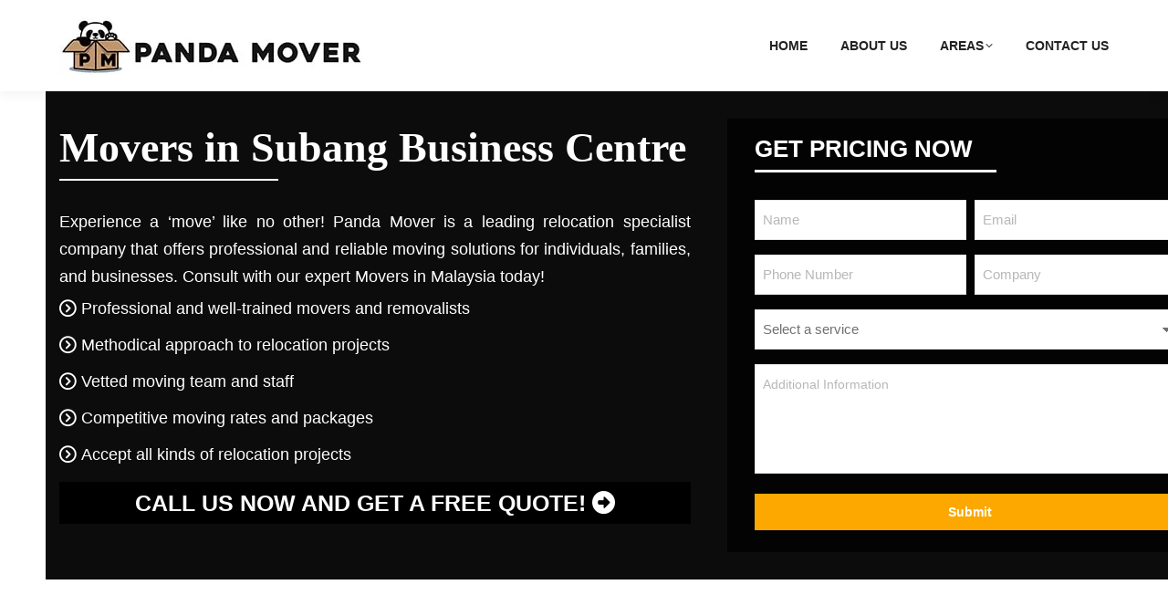

--- FILE ---
content_type: text/html; charset=utf-8
request_url: https://www.google.com/recaptcha/api2/anchor?ar=1&k=6LeAlaQrAAAAANKyrYsG1UG6NnbSZqFEzdK9Jx5D&co=aHR0cHM6Ly93d3cubW92ZXJtYWxheXNpYS5jb206NDQz&hl=en&v=7gg7H51Q-naNfhmCP3_R47ho&size=invisible&anchor-ms=20000&execute-ms=30000&cb=3d29tv2bstpk
body_size: 48117
content:
<!DOCTYPE HTML><html dir="ltr" lang="en"><head><meta http-equiv="Content-Type" content="text/html; charset=UTF-8">
<meta http-equiv="X-UA-Compatible" content="IE=edge">
<title>reCAPTCHA</title>
<style type="text/css">
/* cyrillic-ext */
@font-face {
  font-family: 'Roboto';
  font-style: normal;
  font-weight: 400;
  font-stretch: 100%;
  src: url(//fonts.gstatic.com/s/roboto/v48/KFO7CnqEu92Fr1ME7kSn66aGLdTylUAMa3GUBHMdazTgWw.woff2) format('woff2');
  unicode-range: U+0460-052F, U+1C80-1C8A, U+20B4, U+2DE0-2DFF, U+A640-A69F, U+FE2E-FE2F;
}
/* cyrillic */
@font-face {
  font-family: 'Roboto';
  font-style: normal;
  font-weight: 400;
  font-stretch: 100%;
  src: url(//fonts.gstatic.com/s/roboto/v48/KFO7CnqEu92Fr1ME7kSn66aGLdTylUAMa3iUBHMdazTgWw.woff2) format('woff2');
  unicode-range: U+0301, U+0400-045F, U+0490-0491, U+04B0-04B1, U+2116;
}
/* greek-ext */
@font-face {
  font-family: 'Roboto';
  font-style: normal;
  font-weight: 400;
  font-stretch: 100%;
  src: url(//fonts.gstatic.com/s/roboto/v48/KFO7CnqEu92Fr1ME7kSn66aGLdTylUAMa3CUBHMdazTgWw.woff2) format('woff2');
  unicode-range: U+1F00-1FFF;
}
/* greek */
@font-face {
  font-family: 'Roboto';
  font-style: normal;
  font-weight: 400;
  font-stretch: 100%;
  src: url(//fonts.gstatic.com/s/roboto/v48/KFO7CnqEu92Fr1ME7kSn66aGLdTylUAMa3-UBHMdazTgWw.woff2) format('woff2');
  unicode-range: U+0370-0377, U+037A-037F, U+0384-038A, U+038C, U+038E-03A1, U+03A3-03FF;
}
/* math */
@font-face {
  font-family: 'Roboto';
  font-style: normal;
  font-weight: 400;
  font-stretch: 100%;
  src: url(//fonts.gstatic.com/s/roboto/v48/KFO7CnqEu92Fr1ME7kSn66aGLdTylUAMawCUBHMdazTgWw.woff2) format('woff2');
  unicode-range: U+0302-0303, U+0305, U+0307-0308, U+0310, U+0312, U+0315, U+031A, U+0326-0327, U+032C, U+032F-0330, U+0332-0333, U+0338, U+033A, U+0346, U+034D, U+0391-03A1, U+03A3-03A9, U+03B1-03C9, U+03D1, U+03D5-03D6, U+03F0-03F1, U+03F4-03F5, U+2016-2017, U+2034-2038, U+203C, U+2040, U+2043, U+2047, U+2050, U+2057, U+205F, U+2070-2071, U+2074-208E, U+2090-209C, U+20D0-20DC, U+20E1, U+20E5-20EF, U+2100-2112, U+2114-2115, U+2117-2121, U+2123-214F, U+2190, U+2192, U+2194-21AE, U+21B0-21E5, U+21F1-21F2, U+21F4-2211, U+2213-2214, U+2216-22FF, U+2308-230B, U+2310, U+2319, U+231C-2321, U+2336-237A, U+237C, U+2395, U+239B-23B7, U+23D0, U+23DC-23E1, U+2474-2475, U+25AF, U+25B3, U+25B7, U+25BD, U+25C1, U+25CA, U+25CC, U+25FB, U+266D-266F, U+27C0-27FF, U+2900-2AFF, U+2B0E-2B11, U+2B30-2B4C, U+2BFE, U+3030, U+FF5B, U+FF5D, U+1D400-1D7FF, U+1EE00-1EEFF;
}
/* symbols */
@font-face {
  font-family: 'Roboto';
  font-style: normal;
  font-weight: 400;
  font-stretch: 100%;
  src: url(//fonts.gstatic.com/s/roboto/v48/KFO7CnqEu92Fr1ME7kSn66aGLdTylUAMaxKUBHMdazTgWw.woff2) format('woff2');
  unicode-range: U+0001-000C, U+000E-001F, U+007F-009F, U+20DD-20E0, U+20E2-20E4, U+2150-218F, U+2190, U+2192, U+2194-2199, U+21AF, U+21E6-21F0, U+21F3, U+2218-2219, U+2299, U+22C4-22C6, U+2300-243F, U+2440-244A, U+2460-24FF, U+25A0-27BF, U+2800-28FF, U+2921-2922, U+2981, U+29BF, U+29EB, U+2B00-2BFF, U+4DC0-4DFF, U+FFF9-FFFB, U+10140-1018E, U+10190-1019C, U+101A0, U+101D0-101FD, U+102E0-102FB, U+10E60-10E7E, U+1D2C0-1D2D3, U+1D2E0-1D37F, U+1F000-1F0FF, U+1F100-1F1AD, U+1F1E6-1F1FF, U+1F30D-1F30F, U+1F315, U+1F31C, U+1F31E, U+1F320-1F32C, U+1F336, U+1F378, U+1F37D, U+1F382, U+1F393-1F39F, U+1F3A7-1F3A8, U+1F3AC-1F3AF, U+1F3C2, U+1F3C4-1F3C6, U+1F3CA-1F3CE, U+1F3D4-1F3E0, U+1F3ED, U+1F3F1-1F3F3, U+1F3F5-1F3F7, U+1F408, U+1F415, U+1F41F, U+1F426, U+1F43F, U+1F441-1F442, U+1F444, U+1F446-1F449, U+1F44C-1F44E, U+1F453, U+1F46A, U+1F47D, U+1F4A3, U+1F4B0, U+1F4B3, U+1F4B9, U+1F4BB, U+1F4BF, U+1F4C8-1F4CB, U+1F4D6, U+1F4DA, U+1F4DF, U+1F4E3-1F4E6, U+1F4EA-1F4ED, U+1F4F7, U+1F4F9-1F4FB, U+1F4FD-1F4FE, U+1F503, U+1F507-1F50B, U+1F50D, U+1F512-1F513, U+1F53E-1F54A, U+1F54F-1F5FA, U+1F610, U+1F650-1F67F, U+1F687, U+1F68D, U+1F691, U+1F694, U+1F698, U+1F6AD, U+1F6B2, U+1F6B9-1F6BA, U+1F6BC, U+1F6C6-1F6CF, U+1F6D3-1F6D7, U+1F6E0-1F6EA, U+1F6F0-1F6F3, U+1F6F7-1F6FC, U+1F700-1F7FF, U+1F800-1F80B, U+1F810-1F847, U+1F850-1F859, U+1F860-1F887, U+1F890-1F8AD, U+1F8B0-1F8BB, U+1F8C0-1F8C1, U+1F900-1F90B, U+1F93B, U+1F946, U+1F984, U+1F996, U+1F9E9, U+1FA00-1FA6F, U+1FA70-1FA7C, U+1FA80-1FA89, U+1FA8F-1FAC6, U+1FACE-1FADC, U+1FADF-1FAE9, U+1FAF0-1FAF8, U+1FB00-1FBFF;
}
/* vietnamese */
@font-face {
  font-family: 'Roboto';
  font-style: normal;
  font-weight: 400;
  font-stretch: 100%;
  src: url(//fonts.gstatic.com/s/roboto/v48/KFO7CnqEu92Fr1ME7kSn66aGLdTylUAMa3OUBHMdazTgWw.woff2) format('woff2');
  unicode-range: U+0102-0103, U+0110-0111, U+0128-0129, U+0168-0169, U+01A0-01A1, U+01AF-01B0, U+0300-0301, U+0303-0304, U+0308-0309, U+0323, U+0329, U+1EA0-1EF9, U+20AB;
}
/* latin-ext */
@font-face {
  font-family: 'Roboto';
  font-style: normal;
  font-weight: 400;
  font-stretch: 100%;
  src: url(//fonts.gstatic.com/s/roboto/v48/KFO7CnqEu92Fr1ME7kSn66aGLdTylUAMa3KUBHMdazTgWw.woff2) format('woff2');
  unicode-range: U+0100-02BA, U+02BD-02C5, U+02C7-02CC, U+02CE-02D7, U+02DD-02FF, U+0304, U+0308, U+0329, U+1D00-1DBF, U+1E00-1E9F, U+1EF2-1EFF, U+2020, U+20A0-20AB, U+20AD-20C0, U+2113, U+2C60-2C7F, U+A720-A7FF;
}
/* latin */
@font-face {
  font-family: 'Roboto';
  font-style: normal;
  font-weight: 400;
  font-stretch: 100%;
  src: url(//fonts.gstatic.com/s/roboto/v48/KFO7CnqEu92Fr1ME7kSn66aGLdTylUAMa3yUBHMdazQ.woff2) format('woff2');
  unicode-range: U+0000-00FF, U+0131, U+0152-0153, U+02BB-02BC, U+02C6, U+02DA, U+02DC, U+0304, U+0308, U+0329, U+2000-206F, U+20AC, U+2122, U+2191, U+2193, U+2212, U+2215, U+FEFF, U+FFFD;
}
/* cyrillic-ext */
@font-face {
  font-family: 'Roboto';
  font-style: normal;
  font-weight: 500;
  font-stretch: 100%;
  src: url(//fonts.gstatic.com/s/roboto/v48/KFO7CnqEu92Fr1ME7kSn66aGLdTylUAMa3GUBHMdazTgWw.woff2) format('woff2');
  unicode-range: U+0460-052F, U+1C80-1C8A, U+20B4, U+2DE0-2DFF, U+A640-A69F, U+FE2E-FE2F;
}
/* cyrillic */
@font-face {
  font-family: 'Roboto';
  font-style: normal;
  font-weight: 500;
  font-stretch: 100%;
  src: url(//fonts.gstatic.com/s/roboto/v48/KFO7CnqEu92Fr1ME7kSn66aGLdTylUAMa3iUBHMdazTgWw.woff2) format('woff2');
  unicode-range: U+0301, U+0400-045F, U+0490-0491, U+04B0-04B1, U+2116;
}
/* greek-ext */
@font-face {
  font-family: 'Roboto';
  font-style: normal;
  font-weight: 500;
  font-stretch: 100%;
  src: url(//fonts.gstatic.com/s/roboto/v48/KFO7CnqEu92Fr1ME7kSn66aGLdTylUAMa3CUBHMdazTgWw.woff2) format('woff2');
  unicode-range: U+1F00-1FFF;
}
/* greek */
@font-face {
  font-family: 'Roboto';
  font-style: normal;
  font-weight: 500;
  font-stretch: 100%;
  src: url(//fonts.gstatic.com/s/roboto/v48/KFO7CnqEu92Fr1ME7kSn66aGLdTylUAMa3-UBHMdazTgWw.woff2) format('woff2');
  unicode-range: U+0370-0377, U+037A-037F, U+0384-038A, U+038C, U+038E-03A1, U+03A3-03FF;
}
/* math */
@font-face {
  font-family: 'Roboto';
  font-style: normal;
  font-weight: 500;
  font-stretch: 100%;
  src: url(//fonts.gstatic.com/s/roboto/v48/KFO7CnqEu92Fr1ME7kSn66aGLdTylUAMawCUBHMdazTgWw.woff2) format('woff2');
  unicode-range: U+0302-0303, U+0305, U+0307-0308, U+0310, U+0312, U+0315, U+031A, U+0326-0327, U+032C, U+032F-0330, U+0332-0333, U+0338, U+033A, U+0346, U+034D, U+0391-03A1, U+03A3-03A9, U+03B1-03C9, U+03D1, U+03D5-03D6, U+03F0-03F1, U+03F4-03F5, U+2016-2017, U+2034-2038, U+203C, U+2040, U+2043, U+2047, U+2050, U+2057, U+205F, U+2070-2071, U+2074-208E, U+2090-209C, U+20D0-20DC, U+20E1, U+20E5-20EF, U+2100-2112, U+2114-2115, U+2117-2121, U+2123-214F, U+2190, U+2192, U+2194-21AE, U+21B0-21E5, U+21F1-21F2, U+21F4-2211, U+2213-2214, U+2216-22FF, U+2308-230B, U+2310, U+2319, U+231C-2321, U+2336-237A, U+237C, U+2395, U+239B-23B7, U+23D0, U+23DC-23E1, U+2474-2475, U+25AF, U+25B3, U+25B7, U+25BD, U+25C1, U+25CA, U+25CC, U+25FB, U+266D-266F, U+27C0-27FF, U+2900-2AFF, U+2B0E-2B11, U+2B30-2B4C, U+2BFE, U+3030, U+FF5B, U+FF5D, U+1D400-1D7FF, U+1EE00-1EEFF;
}
/* symbols */
@font-face {
  font-family: 'Roboto';
  font-style: normal;
  font-weight: 500;
  font-stretch: 100%;
  src: url(//fonts.gstatic.com/s/roboto/v48/KFO7CnqEu92Fr1ME7kSn66aGLdTylUAMaxKUBHMdazTgWw.woff2) format('woff2');
  unicode-range: U+0001-000C, U+000E-001F, U+007F-009F, U+20DD-20E0, U+20E2-20E4, U+2150-218F, U+2190, U+2192, U+2194-2199, U+21AF, U+21E6-21F0, U+21F3, U+2218-2219, U+2299, U+22C4-22C6, U+2300-243F, U+2440-244A, U+2460-24FF, U+25A0-27BF, U+2800-28FF, U+2921-2922, U+2981, U+29BF, U+29EB, U+2B00-2BFF, U+4DC0-4DFF, U+FFF9-FFFB, U+10140-1018E, U+10190-1019C, U+101A0, U+101D0-101FD, U+102E0-102FB, U+10E60-10E7E, U+1D2C0-1D2D3, U+1D2E0-1D37F, U+1F000-1F0FF, U+1F100-1F1AD, U+1F1E6-1F1FF, U+1F30D-1F30F, U+1F315, U+1F31C, U+1F31E, U+1F320-1F32C, U+1F336, U+1F378, U+1F37D, U+1F382, U+1F393-1F39F, U+1F3A7-1F3A8, U+1F3AC-1F3AF, U+1F3C2, U+1F3C4-1F3C6, U+1F3CA-1F3CE, U+1F3D4-1F3E0, U+1F3ED, U+1F3F1-1F3F3, U+1F3F5-1F3F7, U+1F408, U+1F415, U+1F41F, U+1F426, U+1F43F, U+1F441-1F442, U+1F444, U+1F446-1F449, U+1F44C-1F44E, U+1F453, U+1F46A, U+1F47D, U+1F4A3, U+1F4B0, U+1F4B3, U+1F4B9, U+1F4BB, U+1F4BF, U+1F4C8-1F4CB, U+1F4D6, U+1F4DA, U+1F4DF, U+1F4E3-1F4E6, U+1F4EA-1F4ED, U+1F4F7, U+1F4F9-1F4FB, U+1F4FD-1F4FE, U+1F503, U+1F507-1F50B, U+1F50D, U+1F512-1F513, U+1F53E-1F54A, U+1F54F-1F5FA, U+1F610, U+1F650-1F67F, U+1F687, U+1F68D, U+1F691, U+1F694, U+1F698, U+1F6AD, U+1F6B2, U+1F6B9-1F6BA, U+1F6BC, U+1F6C6-1F6CF, U+1F6D3-1F6D7, U+1F6E0-1F6EA, U+1F6F0-1F6F3, U+1F6F7-1F6FC, U+1F700-1F7FF, U+1F800-1F80B, U+1F810-1F847, U+1F850-1F859, U+1F860-1F887, U+1F890-1F8AD, U+1F8B0-1F8BB, U+1F8C0-1F8C1, U+1F900-1F90B, U+1F93B, U+1F946, U+1F984, U+1F996, U+1F9E9, U+1FA00-1FA6F, U+1FA70-1FA7C, U+1FA80-1FA89, U+1FA8F-1FAC6, U+1FACE-1FADC, U+1FADF-1FAE9, U+1FAF0-1FAF8, U+1FB00-1FBFF;
}
/* vietnamese */
@font-face {
  font-family: 'Roboto';
  font-style: normal;
  font-weight: 500;
  font-stretch: 100%;
  src: url(//fonts.gstatic.com/s/roboto/v48/KFO7CnqEu92Fr1ME7kSn66aGLdTylUAMa3OUBHMdazTgWw.woff2) format('woff2');
  unicode-range: U+0102-0103, U+0110-0111, U+0128-0129, U+0168-0169, U+01A0-01A1, U+01AF-01B0, U+0300-0301, U+0303-0304, U+0308-0309, U+0323, U+0329, U+1EA0-1EF9, U+20AB;
}
/* latin-ext */
@font-face {
  font-family: 'Roboto';
  font-style: normal;
  font-weight: 500;
  font-stretch: 100%;
  src: url(//fonts.gstatic.com/s/roboto/v48/KFO7CnqEu92Fr1ME7kSn66aGLdTylUAMa3KUBHMdazTgWw.woff2) format('woff2');
  unicode-range: U+0100-02BA, U+02BD-02C5, U+02C7-02CC, U+02CE-02D7, U+02DD-02FF, U+0304, U+0308, U+0329, U+1D00-1DBF, U+1E00-1E9F, U+1EF2-1EFF, U+2020, U+20A0-20AB, U+20AD-20C0, U+2113, U+2C60-2C7F, U+A720-A7FF;
}
/* latin */
@font-face {
  font-family: 'Roboto';
  font-style: normal;
  font-weight: 500;
  font-stretch: 100%;
  src: url(//fonts.gstatic.com/s/roboto/v48/KFO7CnqEu92Fr1ME7kSn66aGLdTylUAMa3yUBHMdazQ.woff2) format('woff2');
  unicode-range: U+0000-00FF, U+0131, U+0152-0153, U+02BB-02BC, U+02C6, U+02DA, U+02DC, U+0304, U+0308, U+0329, U+2000-206F, U+20AC, U+2122, U+2191, U+2193, U+2212, U+2215, U+FEFF, U+FFFD;
}
/* cyrillic-ext */
@font-face {
  font-family: 'Roboto';
  font-style: normal;
  font-weight: 900;
  font-stretch: 100%;
  src: url(//fonts.gstatic.com/s/roboto/v48/KFO7CnqEu92Fr1ME7kSn66aGLdTylUAMa3GUBHMdazTgWw.woff2) format('woff2');
  unicode-range: U+0460-052F, U+1C80-1C8A, U+20B4, U+2DE0-2DFF, U+A640-A69F, U+FE2E-FE2F;
}
/* cyrillic */
@font-face {
  font-family: 'Roboto';
  font-style: normal;
  font-weight: 900;
  font-stretch: 100%;
  src: url(//fonts.gstatic.com/s/roboto/v48/KFO7CnqEu92Fr1ME7kSn66aGLdTylUAMa3iUBHMdazTgWw.woff2) format('woff2');
  unicode-range: U+0301, U+0400-045F, U+0490-0491, U+04B0-04B1, U+2116;
}
/* greek-ext */
@font-face {
  font-family: 'Roboto';
  font-style: normal;
  font-weight: 900;
  font-stretch: 100%;
  src: url(//fonts.gstatic.com/s/roboto/v48/KFO7CnqEu92Fr1ME7kSn66aGLdTylUAMa3CUBHMdazTgWw.woff2) format('woff2');
  unicode-range: U+1F00-1FFF;
}
/* greek */
@font-face {
  font-family: 'Roboto';
  font-style: normal;
  font-weight: 900;
  font-stretch: 100%;
  src: url(//fonts.gstatic.com/s/roboto/v48/KFO7CnqEu92Fr1ME7kSn66aGLdTylUAMa3-UBHMdazTgWw.woff2) format('woff2');
  unicode-range: U+0370-0377, U+037A-037F, U+0384-038A, U+038C, U+038E-03A1, U+03A3-03FF;
}
/* math */
@font-face {
  font-family: 'Roboto';
  font-style: normal;
  font-weight: 900;
  font-stretch: 100%;
  src: url(//fonts.gstatic.com/s/roboto/v48/KFO7CnqEu92Fr1ME7kSn66aGLdTylUAMawCUBHMdazTgWw.woff2) format('woff2');
  unicode-range: U+0302-0303, U+0305, U+0307-0308, U+0310, U+0312, U+0315, U+031A, U+0326-0327, U+032C, U+032F-0330, U+0332-0333, U+0338, U+033A, U+0346, U+034D, U+0391-03A1, U+03A3-03A9, U+03B1-03C9, U+03D1, U+03D5-03D6, U+03F0-03F1, U+03F4-03F5, U+2016-2017, U+2034-2038, U+203C, U+2040, U+2043, U+2047, U+2050, U+2057, U+205F, U+2070-2071, U+2074-208E, U+2090-209C, U+20D0-20DC, U+20E1, U+20E5-20EF, U+2100-2112, U+2114-2115, U+2117-2121, U+2123-214F, U+2190, U+2192, U+2194-21AE, U+21B0-21E5, U+21F1-21F2, U+21F4-2211, U+2213-2214, U+2216-22FF, U+2308-230B, U+2310, U+2319, U+231C-2321, U+2336-237A, U+237C, U+2395, U+239B-23B7, U+23D0, U+23DC-23E1, U+2474-2475, U+25AF, U+25B3, U+25B7, U+25BD, U+25C1, U+25CA, U+25CC, U+25FB, U+266D-266F, U+27C0-27FF, U+2900-2AFF, U+2B0E-2B11, U+2B30-2B4C, U+2BFE, U+3030, U+FF5B, U+FF5D, U+1D400-1D7FF, U+1EE00-1EEFF;
}
/* symbols */
@font-face {
  font-family: 'Roboto';
  font-style: normal;
  font-weight: 900;
  font-stretch: 100%;
  src: url(//fonts.gstatic.com/s/roboto/v48/KFO7CnqEu92Fr1ME7kSn66aGLdTylUAMaxKUBHMdazTgWw.woff2) format('woff2');
  unicode-range: U+0001-000C, U+000E-001F, U+007F-009F, U+20DD-20E0, U+20E2-20E4, U+2150-218F, U+2190, U+2192, U+2194-2199, U+21AF, U+21E6-21F0, U+21F3, U+2218-2219, U+2299, U+22C4-22C6, U+2300-243F, U+2440-244A, U+2460-24FF, U+25A0-27BF, U+2800-28FF, U+2921-2922, U+2981, U+29BF, U+29EB, U+2B00-2BFF, U+4DC0-4DFF, U+FFF9-FFFB, U+10140-1018E, U+10190-1019C, U+101A0, U+101D0-101FD, U+102E0-102FB, U+10E60-10E7E, U+1D2C0-1D2D3, U+1D2E0-1D37F, U+1F000-1F0FF, U+1F100-1F1AD, U+1F1E6-1F1FF, U+1F30D-1F30F, U+1F315, U+1F31C, U+1F31E, U+1F320-1F32C, U+1F336, U+1F378, U+1F37D, U+1F382, U+1F393-1F39F, U+1F3A7-1F3A8, U+1F3AC-1F3AF, U+1F3C2, U+1F3C4-1F3C6, U+1F3CA-1F3CE, U+1F3D4-1F3E0, U+1F3ED, U+1F3F1-1F3F3, U+1F3F5-1F3F7, U+1F408, U+1F415, U+1F41F, U+1F426, U+1F43F, U+1F441-1F442, U+1F444, U+1F446-1F449, U+1F44C-1F44E, U+1F453, U+1F46A, U+1F47D, U+1F4A3, U+1F4B0, U+1F4B3, U+1F4B9, U+1F4BB, U+1F4BF, U+1F4C8-1F4CB, U+1F4D6, U+1F4DA, U+1F4DF, U+1F4E3-1F4E6, U+1F4EA-1F4ED, U+1F4F7, U+1F4F9-1F4FB, U+1F4FD-1F4FE, U+1F503, U+1F507-1F50B, U+1F50D, U+1F512-1F513, U+1F53E-1F54A, U+1F54F-1F5FA, U+1F610, U+1F650-1F67F, U+1F687, U+1F68D, U+1F691, U+1F694, U+1F698, U+1F6AD, U+1F6B2, U+1F6B9-1F6BA, U+1F6BC, U+1F6C6-1F6CF, U+1F6D3-1F6D7, U+1F6E0-1F6EA, U+1F6F0-1F6F3, U+1F6F7-1F6FC, U+1F700-1F7FF, U+1F800-1F80B, U+1F810-1F847, U+1F850-1F859, U+1F860-1F887, U+1F890-1F8AD, U+1F8B0-1F8BB, U+1F8C0-1F8C1, U+1F900-1F90B, U+1F93B, U+1F946, U+1F984, U+1F996, U+1F9E9, U+1FA00-1FA6F, U+1FA70-1FA7C, U+1FA80-1FA89, U+1FA8F-1FAC6, U+1FACE-1FADC, U+1FADF-1FAE9, U+1FAF0-1FAF8, U+1FB00-1FBFF;
}
/* vietnamese */
@font-face {
  font-family: 'Roboto';
  font-style: normal;
  font-weight: 900;
  font-stretch: 100%;
  src: url(//fonts.gstatic.com/s/roboto/v48/KFO7CnqEu92Fr1ME7kSn66aGLdTylUAMa3OUBHMdazTgWw.woff2) format('woff2');
  unicode-range: U+0102-0103, U+0110-0111, U+0128-0129, U+0168-0169, U+01A0-01A1, U+01AF-01B0, U+0300-0301, U+0303-0304, U+0308-0309, U+0323, U+0329, U+1EA0-1EF9, U+20AB;
}
/* latin-ext */
@font-face {
  font-family: 'Roboto';
  font-style: normal;
  font-weight: 900;
  font-stretch: 100%;
  src: url(//fonts.gstatic.com/s/roboto/v48/KFO7CnqEu92Fr1ME7kSn66aGLdTylUAMa3KUBHMdazTgWw.woff2) format('woff2');
  unicode-range: U+0100-02BA, U+02BD-02C5, U+02C7-02CC, U+02CE-02D7, U+02DD-02FF, U+0304, U+0308, U+0329, U+1D00-1DBF, U+1E00-1E9F, U+1EF2-1EFF, U+2020, U+20A0-20AB, U+20AD-20C0, U+2113, U+2C60-2C7F, U+A720-A7FF;
}
/* latin */
@font-face {
  font-family: 'Roboto';
  font-style: normal;
  font-weight: 900;
  font-stretch: 100%;
  src: url(//fonts.gstatic.com/s/roboto/v48/KFO7CnqEu92Fr1ME7kSn66aGLdTylUAMa3yUBHMdazQ.woff2) format('woff2');
  unicode-range: U+0000-00FF, U+0131, U+0152-0153, U+02BB-02BC, U+02C6, U+02DA, U+02DC, U+0304, U+0308, U+0329, U+2000-206F, U+20AC, U+2122, U+2191, U+2193, U+2212, U+2215, U+FEFF, U+FFFD;
}

</style>
<link rel="stylesheet" type="text/css" href="https://www.gstatic.com/recaptcha/releases/7gg7H51Q-naNfhmCP3_R47ho/styles__ltr.css">
<script nonce="4zQeeaeCgS1TE8IHp6bfrg" type="text/javascript">window['__recaptcha_api'] = 'https://www.google.com/recaptcha/api2/';</script>
<script type="text/javascript" src="https://www.gstatic.com/recaptcha/releases/7gg7H51Q-naNfhmCP3_R47ho/recaptcha__en.js" nonce="4zQeeaeCgS1TE8IHp6bfrg">
      
    </script></head>
<body><div id="rc-anchor-alert" class="rc-anchor-alert"></div>
<input type="hidden" id="recaptcha-token" value="[base64]">
<script type="text/javascript" nonce="4zQeeaeCgS1TE8IHp6bfrg">
      recaptcha.anchor.Main.init("[\x22ainput\x22,[\x22bgdata\x22,\x22\x22,\[base64]/[base64]/UltIKytdPWE6KGE8MjA0OD9SW0grK109YT4+NnwxOTI6KChhJjY0NTEyKT09NTUyOTYmJnErMTxoLmxlbmd0aCYmKGguY2hhckNvZGVBdChxKzEpJjY0NTEyKT09NTYzMjA/[base64]/MjU1OlI/[base64]/[base64]/[base64]/[base64]/[base64]/[base64]/[base64]/[base64]/[base64]/[base64]\x22,\[base64]\\u003d\\u003d\x22,\x22w6RPw6PCllonOyQRHk41InHCg8OdwpdfSmbDhsOxLg7Cqm5WwqHDucKqwp7DhcK/[base64]/DuShUMi0Bw5FLwqMKdMKkdUnDsxRGe3PDvMKTwoR+UMKbUsKnwpAmdMOkw71RL2ITwqLDl8KcNHjDssOewovDjcK2TyVlw7h/[base64]/DjMOfwrokd8KjYMKKUw0rwqrDpzPCpcKLQyBGXwsrahjCgxgof1I/[base64]/[base64]/DpMOsfcKnKUpiwqlSwplCNcKre8OXwojDr8Ocw4rDrgwJccKxQFvCtGpyIVU5wrRPaVUib8K/[base64]/CpcOffcOoSMKLwr0WwrJXAsOXwqQ/c8KAwoc2w6/DgxfDhk5vRiDDogcXJMK4wofDjsO+RhbCmm5awqQLw44bwrXCuS4lYVnDlsOLwqItwofDp8K8wod7HHxJwrbDlcOVw4TDmcKqwq4ObsKlw5fDrcKVbMO7M8OwKhhWAMObw4/ClSdewrrDuVBpw4Jfw4DDjz9JS8KlIsKOBcOrb8OVwotaI8KGNDDDsMO3BMKiw5keLHLDl8K4w73DlCbDslQrdHQuR3ArwpnCu0DDsErDq8OzKTbDpQnDrDrCuxPClMKRwokDw54CfUYBwq/[base64]/DtcOYN1/DkBQ+fMKwYmIQw4HDvlTDiMKZw6Rvw4oSC8O2dVPCl8K8wql8d2XDr8KwbjHDssKacMO5wrDCqzMfwqPCi2pjw4AOOcOjF07Cs3PDlz7Ch8K3GcO+wpkNU8OoFMOJLMOJAcK6bGLCpQNnXsKJcsKGfysQwqDDgsOawqsPC8OMWl7DkcOzw5/CgXcfUsOswoRqwoAGw6zChVgyO8KfwpZGBcOKwqUhVWlxw5/DsMKsLsK/[base64]/Dl0dOwrQMwpjDgx7Ck34KwqFCw6rCkA7Ds8ObbF3DhnHCv8OawrTDksK7PUXDssKLw40jwqDDpcKHwofDuBsXFRUnwohKw48EUCjCpAVQw7PCgcKvTAQhHsOEw7vCiCBpw6Y4fsK2w4kOfinDr0/DrcKTb8KycBMRHMKGwogTwqjCowVSMnYwOgBMw7fDr0k7w7MLwqt9P0rDrsOdwqTCqCYQOcKoM8KSw7MwZXFGwrY2GsKbcMOpaWt/YTjDq8KlwoXCtMKfW8OUw43CiTJnwpjCuMKNHMKhwpZxwqvDqjQ7wqXCkcOTUcOQHMK5wq/CvMKbRsO3wqhMwrvDjMK3SWsewqjChjxkw5JmGVJvwo7DsQPCokzDhcOvW17DhcO+TEE0cgMPw7IZAiZLUcKmYg9JN19nGhhHZsOdNsOJUsKaCsKpw6MuR8OOfsOec2bClMO8MQzCgAHDv8ORbsKzD2RNfsKLUBPClsOibMOgw5RXasO8ZmjCuHxzacKDwr7Drn/DsMKOIx4MJC3CpzgMw7EDesOpw43DvCorwrwCwp/Di1/Ct1fCuGDCssKGwo0OY8KUHMKbw45PwofDrTfDmcKUwovDm8O6IMKjcMO8HBsxwofClDXCthHDjn9lw4NBw73CjsOOw6laMMKXWcOlw7jDrsK0WsO2wpHCqmDCgVLCihTCgxFTw5xeQ8KKw5VHUEwmwpnDm1lHfxTDgiLCjsK/dk9bw77CtynDt1Usw6l9wqvCicO6wph5ZMK1AMKVQcOXw4x8wqnCgz8NJcKgPMKcw5vClMKCwoHDosKsXsO+w4/Cn8Onw5zCs8K5w4gswo46ZDQtMcKBw47DmMO9MGV2OQUQw6IJOjfDqMKEO8Oaw4TCn8Oyw6TDssK8E8OmXBfDq8KVRcOrVX3Ct8KhwpRkw4rCgMO9w4/CnAnDkG/CjMOJSy/ClHnDlWlTwrfCkMOTw6U4wr7CmMK2F8Kcwo/DiMKAwotKKcKmw6nDoATChRzDsCHChRLDv8O1d8ODwr7DmsOMw7zDuMKCw4jDr3TDusOMZ8OZLQPCtcONcsKJw4QrXBxyLsKjVcKeU1FbKH3Cn8KAwrfCvsOlwp4lw4EGIw/DlmLDmm/Dt8O9wo7Ch1IZw6Y3VTVpw5DDrTTDgBdhC23CqxtNw5PDvi7ClsKDwobDox7CrcOqw5FEw49ywrZGw7nDlMOKw5LCpmdqEBpYTARPwoHDjsO9wqjDkMKmw7fDjh7CtxUVawNwaMKZJ3jCmA0cw67ClMOdK8OZwpJREcKTwqHCssKZwpMuw47DpMOvw5/DksK8QMKrODfCgsKbwozCgD7DvRzCqcKwwpjCoScOwq06w5oawrjDk8OfVTxoeAfDp8KaPQ/CpsKSw5PCm3o2w7PCiEvDscKIw6vCgETDu2oTRnp1w5XDrR/DuFZoCcKOwrQZBGPDvhZbFcKewpzDrGNHwq3Ci8ONQwHCm0zDqcKoQ8KteifDscKaOG1eG01cUzNHwp3CglHDnzFAwqnCpCjCmh0hWcKdwqTDv1jDnXwuw77DgMOeHlXCucO/I8OwCHkBRTDDjg1mwqMmwp7DvTvDqWwPwrfDqcKgRcKlMcKPw5nDj8Kmw4FaG8OVIMKPGHDCiyDDqEESKD7CoMOpwqF9anpWw7zDrm0YcCbChntGOcOxelRew4HCqx/CtR8Bw4xywr96QCjDrsKxLXspDx9yw73Dix1cw5XDvMK2XGPCj8OQw6rDn2vDrG/[base64]/DqUPCmsKqF8K9I8KRK17DvGPDuQrDlsOgwqzCrsKFw7hPfMOLw4tvJS/DrnPCmEXCgHzCtwpwVVDDkMOqw6XCu8KQwoPCu193RFTCgl05c8KZw7vCosKxwq7DvyXClSUNEmwAMn9HXVTDnGDCkMKcwqTCpMKNJMO5wrzDq8O6QUPDmzHDrCvDm8KLLMOrwqzCucKlw7bDg8OiXxV1w7ldwrXDpwp/wpfDp8KIw6h8w4oXwrjCoMKkJD/CtU/Dl8Ohwq0Qw7IIX8KJw7TCq2/[base64]/UsOYVktqdcKtwp/Dml3CphE0w4lAwoXDqcKOwr8GTsOAw7NewrV8MR9Ow6NfLHA3wrLDsAXDk8O6PMOhMcOHEHMLVyRRwq/[base64]/[base64]/CBIpw7deb0hjwoYUw5YBWsOew5JtecOnwrLCmg1oSsKmwqrCi8OfSMOLcMO7aVbDhcKJwoIXw6lnwohURcOPw7Fuw47CoMKfScKaP1/CjMKRwpzDnMK5b8OsL8Ojw7MkwrYwSngXwpDDtsORwpjCuCzDh8O4w5xFw4fDsk3CrxltfMKRwqrDkCROLW/Cl0M8HcKNDMKPK8K1EVzCpTt8wq/Dv8OENWjCvUwZY8OqYMK7wosAU1vDnhZGwo3DkzV+wpvDqUopcsK/SMO6RiDDqsO+woTDmH/DvF0oWMOCw7PDv8KuFBjCu8ONOsOXw7N9YGLDtygqw4LDhC5Ww4BPw7ZQw7rDqsKpwoTCvA0wwq3DsiUNPsKWIwlmesOxGnt6woIdwrFiLzHDs0bCisOqw78fw7fDi8OYw5lYw7BUw45gw6bCksKJM8K/[base64]/wpjCuGEtwp1tw6vCkyzCphDCpQfDicOwTcKrw6RGwo8yw7NcA8Kqwq/Cpn07b8KZUnvDklfDlMKhLATDkghpc2xVGMKHMB0pwp0KwoXDuylCw6XDpcK9w7vChSkkNcKnwojDscOAwrlFw7k8D2cQPAvCgjzDkiLDi33CjsKaM8Ozwp3Du3HCnWomwo4zWMOralTCqMKfw6LCi8OVLcKfUxl+wqpdwr4Pw4tSwrQBYcKDKQMdExo/[base64]/DhcOOOl8pfAI+wqjDqmrDtlTClCXDq8O7EcKDBcK/wpTCpMOVLgpAwqjCvMOWOghqw57DoMOgwqHDtcOzVcKaTltOw6IFwrAYwozDmsORwokcBm/[base64]/DpsKQBMKBUj17w4fDimcrGMOCw445woZfw4ddaxIwSMKYw7lTYDZiw48XwpTDhW87RcOmZiNXEVrCvnbCuRNawqd/w67DqsOOJsKGHlV9cMOqEsOAwqMPwp1rBxHDoH9/[base64]/[base64]/Ug/[base64]/wpfCi8KoMQcBSCAidl9HGT7Dv8KDw5lSw4tZI8OiOMO1w5bCqsOyOsOewqnCg1koGMOII0TCo30aw5fDiwfCjWcfUMOQw6UIwrXChkV8KTXClMKrw4U5FsKZwr7DkcOETcOqwpRcfT/Cn2PDqz9Qw6HCglwTX8KPXFjDjQNjw5RLd8KxE8KNNcKpem8Dw7QUw5xtwq8Cw6Bvw5PDox0kaVgoPMKpw55HMsK6wrzDpsO6H8Ktw5zDvVhiMMOpKsKVWXzDiwpmwpFPw5rCgH9dbgJMw6vCn09/wpVpLsKcL8OGRnsEdQ85wrLCp3YkwrXDoFLDqFjDu8KDDivCgGIFG8OLw5xgw6AjAMO9M0wHVMOtYsKHw7lxw5QyOVZEdsO1w4bCisOuOMKpOzDCpMKOLsKSwpLDi8O+w5sWw77CnMOIwrgIJikxwr/[base64]/DgWByw79TwqJkw6DCrcKkwofDt8Ovc8KjFsOSw7tdwrrDrMKuwqBQw6PDv39AP8KfNMOKdHTDpsKTOUfCvsOhw6ERw5RKw603KMOqccKcw4lEw5HCk1vCjMKqwonCqsO7Gzo4w5wPesKjUMKRUsKiQsOmVwXCjAYjwp/DucOrwpHDvWNIR8K3U20pesOqw79bwr5fKl7DuSFxw4ZJw6rCusKRw70IIsOCwo/DlsO1NkfCh8Kgw6Y0w7lSw6QwHMKxw79Hw4xqBiHDnQjCucK7w4g8w7gUw6jCrcKDK8KifxnDssO2OMOoG07DicKDSgHCpQgFW0DDoVrDuAoIa8OYSsKgw7zDlMOnY8KOwp9ow6MifXwZw5U/w5nCm8OGfMKfwo9mwqYvOsOHwrvCnsOMwrAEEsKqw4ZXwpfCoWDCt8Oow5/CtcKXw4MIFsOGWsKfwobDnBXCisKawrY8FCUVdm7ClcKeTWYLc8KeH0vCvcO0wrLDmwILwpfDo2nClxnCtBJOasKowovCs3hVworCi2howpvCv33CusOWOWoZwp/[base64]/fRrDucKzw6sfAMO2wogBwrvDr3XCn2J/BXPDlMKrM8OSEHbCsnfCuT40w5/CqURTLsKdwpp5TTLDmMKpw5/[base64]/w63CnMK1XMKedsKiDcOWdsOJJMK+YcOUOilbWcO+eihrCUVrwq9hacO+w5fCucORwrHCn0/[base64]/Cr37ChMOZM1w7UVwCwojCkcOZH8KXwrrCvMKtAcKrXcOEZTrCm8ORPx/Cl8OMOSFFw4UXQgg9wrQfwqwEJcK1wrkww5DCmMO+wqoiHQnCiQsxEy7CpV3Cu8KiwpHDrcKTEMOIwozDh25Xw5JxTcKuw7NQQCLCsMKNZcO5wrwbw50HQjYeZMKkw5fDp8KENcKhf8O/w7rCmiI1w5TCkMKyFsKTCTLCgnUqwofCpMKgwpDDssO9wr05JsKmw6ALE8KWL3IkwrzDsXImbUgAB2bDpGzDgkNPRBLDrcOfw5tgLcKFJi0Uw79uAsK9w7NSw7rDmzQYVsOfwqFVasKnwow5TUBTw6YUw5g6wovDm8K/w4TDinBnwpVbw4nDhjM6TcObwpl6X8K3GU/[base64]/XWPDksObKsO3InYiw6F8w6jDshk3w4zDqsKvwr0iw6Z0VH1rUSliwr9CwrLCh0Asb8KTw7bChiIRJAfDjShdLMKDdsOdUybDmsOewoETLMKTPyxdwrIiw5DDncOkMjnDnVDDtcKNB2BQw7/ClMKjw57CkcO9wqPDq387wqjCniPCpcOFNGtdXw0Uwo/Ci8OAwpnChsKBw48TLF19Shg4wqPDjhbDoFTChcKjwonDtsKyEm7DjEfChsOSwp3DoMKmwqQJNRfCsxIkOj/CgMO7HjjCglfChsOZw6nCvkc2ZDZ0w6vCtXXChzYXMk5bw7fDsRVBcxVNLcKuVcOnPQPDlsKkRsOuw68lO1dswqnDu8OEIMK+DH4JB8OJw6vCkxHDo181wqTChsOVwoTCr8OGw7DCs8KkwpANw5/Cl8KDecKiwofCpgJGwrEpeSjCo8OQw5XDpsKYHMOsSHzDnMOwejXDuGjDpMK8wqQbMcKaw5nDvkvCgsKJSThfMsK6TcOww6nDm8KWwrxGwrTDnDMDwpnDscOSw4JUTsKVDsKrcgnDiMO/L8KqwoQeHGkcbMKHw7R9wrpaJsKSPcKnw7TCvwzCpMK0UMO/a3fCssK6ZMK+FMKZw6Z4wqrCo8ORci0gd8OkaRwNw4s/[base64]/woXCp0UnUsOjNC4vwpp2w4lCwqXCnSYRQMKfw4p2wrXCgsOZw5jCqi06PGrDhsKRwol4w6/Clyk5WcO4G8OZw5pHw5BcYg3DgsOswqbDuzhzw5zCnVsBw6jDjH4QwqvDhQN5wq5mOBzDrVnDmcK1w5DCgcKXwqR2woTCgcKlaQbDmcKrX8OkwpJ3wpZywp/[base64]/DrsO0wpBuRMKqwqvDh8OwEMKtQsKSDMK6G2nCn8K9w4/[base64]/[base64]/DocKlCzQASsK6JgYYACsgWzHDsT0dw5fCvEQuOsKsPcObwp7Ck37CmkoWwotxYcK1ByBSw6FiWXrChcK1w5BFwr91W2rDm1wJQcKJw6JELMO/NAjClMKVwp3Crg7Dq8OBwpV4w6lqQsOJN8KJw4bDk8KUYAHCrMOww6fCscOgDifCpVLDsQplwp40w7PCtcOyOBbDkhHDrMK2L3DDncKOwowGCcOQw5oDw6sHBDYHW8KcAWrCpcK7w4hVw4/DtsKmw7QgOirDpUPClTZ4w5oTwo4WbxwYw5FJJD/DnxUsw7vDg8KQDyBYwpFXw5Irwp7DkRnChyTCu8OBw73DnsO7NA5fc8OowpzDrRPDkQ0wJsOULsOPw5YFBsO5w4XCrMKhwrbCrsKxEwxtXx7DiXnCj8OXwrnCjVUuw47CgsOuH3bCjMK7QMOxJcO/wo7Duw/CtAlNalbCqEk9w47CtnFnZ8KzTcKGS3jDkHHCqGQNasOEOcO5wp7CkmVww5LCvcKnwrp5AC/CmmZMOmHDpjoCw5HDuHDCrUzCigVswoUCwo7CtkBAHkQZV8OyMnFwSMO2wpgVwr4+w5UqwrEEaRLDoxNwLsORcsKQwr/CncOLw4LCqkIyTMO2w7kmT8OhLG0TY3wBwq8fwpJAwpHDlcKSOMOfwoXDuMO8QEJNHlbCosOTwrw0wrNEwpjDgTXCrMOTwopcwpnCkyTCh8OuPzA/LlvDq8OzXAYxw6/DniHDg8OZw5BsIGwnwq8+DsO8SsOow44lwoYiKcO9w5/CpsO7EsKwwqc1OCXDt1BcGcKfXADCgmJhwrTDjHkFw5EZPMKxRkXCoC7DiMOYP0XCnGF7w496bsOlK8OoWwk/RHTDpGfDhcKzEmLCgGDCuGB1esO3w6FYw7XDjMK1dAt2ImcfBMOAw7HDuMOUw4TDtVp5w5pwYWvDisO9D3/CmsOOwqURHcOMwrXCiAcnXsKvRkbDtS/[base64]/[base64]/DicKcDsOxw4YKwp1KVcOTw6jCg8OQw5zDvcKjw7/CrhVDwqjCs19jAzLCtgHCkQAXwoLCpcO1Z8O/wpnDl8KNw7IfRETCpwDCpcKUwoPCjzA/wpI2csOMw7vCksKEw4DCtMKJD8OBIMKQw53CncOIw5LDmDfCt21mwozCvA7CjmIfw5nCu01zwrHDnX9GwrXCh0PDuEjDocKcXcO0PsO5RcK/w6NzwrjDhEvCqMK3w51Uw7IYGSEzwptnF19Tw6wXwoBow41uw5TCu8OsMsOQwpDDscObCcK9LQF/[base64]/wr7DhS9bwpLCisKUUMOBw6d5c8KeI0LCgG7CssOvw5PDuWMefcOPw4QgKlwEZEvCvMOMbH3Du8Kgw5pPw69OL2zDhgVEwrfDicKnwrXCucO8wrlbXHwHNWMYeB/CmsKsWUZlw7/CkBjCon40wpY1wqURwqHDhcOawrwBw7TCn8KBwo7DoTXDiSbDigtOwrFQZ27CucOWw4/Cr8Kdw6bCuMOxb8KTfsOfw4zDo27Cv8K5wqZkwr7CrHhVw5/[base64]/Dv8O6w4/CuE02a8OuwqbDjsKCdmHCo8K1w71lCMOXw4oJMsKHwok1JMKoSBzCvMKCesOEb2bDmGVmwpYsTWDCg8OewoHDlcOvwpfDm8OrJG4xwpvDi8OswoBoQmbDvcK1RW/DvsOnD2jDtcOfw5YoZMOFK8Kgwpc6WV3Do8Kfw4jDsg/[base64]/[base64]/[base64]/Dv8OgFsOhw5bDq0nCicOdwpMRH8O7Lm/DkcOcIEojT8OSw4PDmiDDj8OxBFh7wrLDjFPCmMO3wojDpMOzWijDh8Kqwr/CuCjCjF0bwrvCq8KqwqAMw7c/wprCm8KOwpjDmVjDnMKiwqfDkEN7wqphw6Arw4DCqcObQcKbw4ktLMOKV8OqUxLCp8KZwqQLw7/DkT7ChS8mczrCqzYrwrTDjxUcSSfCgC7Cu8KQe8KawpIYQD7Dl8K1EkM8w5bCjcOfw7bCnsK8UMOAwppANnrDpsOtSCAPw7DCpB3CkMKxw5DDsD/DhmHCh8K2UUxtBcONw6wOOHfDoMKmwrgqG2PDrMKfRMKNDCJrCMK9UDI6GMKNbMKZJXIFacKMw4TDncKDCMKESxEjw57DuDgtw7DCjCjDgcK4w6ErE3/CmsKtTcKvHMOSZsK/Wi5Tw705w47CqQbDrsOZHFzCtcKswqjDusK0KcK9NlNjJMOcw7DCpQ55EhdTwpjDqsOmE8OmGXdfHcOYwqjDncK2w5FuwpbDg8ONKAfDlUd6TQJ9J8KTw5ZNwpHCvlHDpMKUK8KFfsOtGVRUwq58WgZAX2RfwrURw5nDo8KIKcKuwpvDlhDCmMOkd8OWw69/wpIzw44bL3F4bl7DpQZteMO1w6tTcQLDicOufhxNw7N9b8OLEcOrWRwlw6wfAcOfw4vCqMKxdhDCrcOsCXYdw4wrX31FXcK8wrXDoktgKsONw7bCscKrw7/DuArDlsK/w5/[base64]/ChMKjSVFfHRMkScOEC8OSLTBjCCfCgMO+fsKSGUB9aCpXRS0Zw67DuDB6BcOrwq7CshrCjwtdw5gMwq4aQkICw7nCsn3Ck0nDhcKOw7Rbw4Y0bcOEw7kHwpTCk8KKOH3DtsOxSsKnFcKZw4zDmMOqw4HCq2XDrnclKR/DiwMgGWvCm8OYw5c/wq/CkcOlwrDDvAggwr4PN1/DgQgiwp7Do2TDi0EgwpvDqUHDk13Ch8K4wr9bDcODBsKdw7/DkMKpXm4sw53Dt8OQCBsVeMOfcjbDoCRXw7bDqkhkTcOowox1CB7DrXhrw5PDrcKPwrUHwrBtwozDjsKjw71kFBPClEZhwp5Kw6PCqsOTbsK8w6bDhMKwChJ1w6IfK8K/DD7CrGlrXw3CrcOhflLDqsKzw5bDnjVCwp7Cr8OPwrQywpvCnsOLw7vCnsKAcMKWW1daaMOowrkXa1bCvcOvwrXCrEXDgMO6w5HCqMKVbmJLaTLCgCHClcKPTXvDkTbDryDDjsOjw4wGwq50w6/[base64]/wpbCvcK0RcKmw6jCosOHw4fDiTsHNsKqd8OiIAYtQcOsWTvDkiXClsKXf8KSZMK0wrDCkcKBMSTCksKMwoHCmyUaw6DCskwRXcOQWjlewpDDsC7DjsKvw7jCosO3w6Y9IMOgwr3CucKwRMONwokDwqjDicK5woHCm8KPMBUowr5sUVnDoFjCkCzCjSHCql/DtcOQYlcgw5DCl1/[base64]/DksKLB3sUw6jCp8Oaw7DDg8O+cA5ZFcKhwptLPEohwolnI8OIbMKEwrkpJcKDBUIvcMOfZ8KSw5PCk8KAw4UANMONew/CqcKmFSLClcOjwoDCrHrDv8O1dFkEDcKxw5XCtEUQw7nDscKdEsOAw48CO8KhUF/CgsKtwrXCowLClwE9wrEvfF98wqfCiSliw61kw7PDtcKhw4TDvcOSK0Y0wqlTwr5SN8Kheh7CoVjCmw0Zw5rClMK5KcKwSXVNwqhrwqPCmxQQcxQMPSIJwprChsKVAsOowrHCj8KgMR4rA25DCl/CpA7DnsOtfHPClsOFRsKrR8OJw4YHwr42wqnCu0tNMsOAwrEFfcOyw7jCh8O8PsOsbxbCicKEB1PCmcOEPMOyw5TCiGTCn8OIw5LDpmzCgijCg3rDrCsDwqsMwpwUVsOiwqQdRg11wqvDoj/DpcKRZcKqQ2nDocKvwqvClWYCwr42e8Oxwq0kw51VDsOwW8O+woxeIHZbYsOfw4Vgf8K3w7LCn8OxFsKVGsOIwrvClmA5PxBUw55wSn3DvCbDozF5wpLDpR8JU8O1w6XDvMOtwrd4w53ChG9eM8KsVsKBwoxow6/DsMO3wrjCp8K1w4rCucKiMUrClR5gQMKZGXBlbsOJCsKvwqXDhcOPSAjCqXbDggPCgSMXwohLw4obCMOgwo3DgHAkP1p1w6MoCCBHwpbCgUFtw6sgw5prwppNAMOCUEMxwpHCtHbCg8OTwrLCrMOVwpZsLinCrF9lw6/Cv8OQwo4swoQgwr7DvWfDolTCg8OnQ8O7wrcMQCV3ZcOvP8KfdixDfX5WVcOnOMOYasO5w7VfLAV6wovCh8K/VcOaMcOSwpPCvMKfw7XCllXDvysDUsOUQsKhMsORPsOFQ8KnwoQ+wrB1w4zDmMOmRRxPcsKNw4TCumzDg359HcKXMGJeLmrCnGkFIxjCiDjDv8KTw5/CgW8/[base64]/[base64]/CmmsBw4kDwrl3w5LCpkLCl8O1WX0eCsKpFFsOBknDu1M3KsKSw4gpY8KvXW3CohkWBC7DpcOqw4rDvsKyw4HDrmjDkMKgWG/CmMOdw5rDgsKRw7lhI1cWw4BhJ8Obwrk+w7I8A8KBID7DjcKUw7zDoMKUwqbDvApQw4APe8OCw5/[base64]/[base64]/w77CpsKPUxk9wq/CmwR+F8KVwpTCmRgoFATDrsKqwqokw6XDlFxUJsK2woHCpzrCt2xAwp3DvsOXw5/[base64]/DvxTCtsKDX8Ktwr/CiMOsw4g5PARdw7ZCJsK1wrvCgG7Do8KLw681wrTCgcKsw73DvR1GwqvDmAgaJcKTKlt3wpfCksK+w7PDiRZOIsK4GMOLwod9QcOAPFJOwpYsS8Oqw7Zzw6wyw5vCs0IUw5PDhMKWw7vDgsOnMEwjBcOFXwzDvE/ChABMwpjDosKrwo7DgjTDksKcIw7DlMKmwpTCtMOzSwTCrlzChX0twqTDlMKROsOUAMKFw4AEwo/DgcOuwqAtw6zCrsKAw4nCmDLDpkRXTMO2wpoLB2zCqMK7w5HCg8OmwobDn1XCicOxw5jCvi/Dh8K2w6/Cn8KTw4t1CidpdsOnwoZCw49JMsOSWD0YfcO0IHTDssOrccKMw6nCmDnCgCJlWkNXwqLDnAkNWXLChMO/[base64]/CmsK1HsK8wqDCl8Khw5RMwox6IHJJwqQzGCXCj3rDjMO7FHPCjm3DrQVIKsO9wrfDpjoQwpDCosOgIlFRw4/DgMOGPcKlHizDiDnCj00Kw41cPzXCv8OjwpcgfHvCtjnDmMOJaGfDk8KxICBcN8KtCARuwpXDsMO6RTgQw5hUEz86wrxtHgTDgcOQwo8UGMKYw73CpcOiU1TClsO/wrfDjzDDvMOmw4Ykw5IQASrCnMKzJ8O7XCjCp8OLEGbCjMO6wpl2ZEUdw4IdP1JcZ8O9wrpfwoDCtMOOw6JyVA3ChHkIwrALw7ZMw7dawrwPwpfDv8OGw7wIJMKuCS3CmcOqwp1gwp7CnX3DgsOkw4l6Amlqw6/ChsKtwplpJzRcw5XCvn3CosORLsKFwqDCj0ZUwq9Kw7oGwqjCnMKPwqZ5R1HClzTDvgzDhsKVD8Kww5gbw7vDhsKIFCfClz7Cm23CtgHCt8OOR8K8bMKzRgzDksOnw4PDmsOkQMKJwqbDo8ONfcOOPsK1OsKRw45zRsKaQsO7w6/[base64]/DtSLDrMOBw6jCgS3CjcOgecKaw78owqbCqGI/AlRlOsKnMgMLFcKeIMK2Yw7CpxDDncKANRFVwrsXw7JYwp3Cm8OGTiQeRcKCw5vCpjXDunjCnMKMwoDCnU1VU3Q3wr96w5fDpUPDgR7CrARVwrXCqkvDsF7CpgfDvsK+w44Yw6QaL0PDg8KOwoQ+wrUpDMKmwr/[base64]/DszzDuMOFw74kCyJswpV1D8OMw4HCh3rCnU3Dky3DrcOQw6l9w5TDrsKbw6HDrmJ1Q8KSwrPDrsKTw48BBEvCs8Ocwq8VAsK5w7/CoMK+wrvDqcKFwq3DhRbDtsOWwqlnw7c5w68ZMMOSF8KqwoBfM8K3w7TCj8OLw4s4TzsbZAPDuW3CtkzCiGPDiU5Oa8KlasOcE8ODfnxdw5pJe2fCjCzCm8KNM8Ksw6/[base64]/Cq8ObXcOHw4rDtcOMX3/DmGgtw5TDiMKmAwDDh8OvwpjDvHLCmsOsWMOTUsOQQcKGw57CnMOOCMKXwoJzw40bPsKqw70ew6tJR35QwpRHw5rDisOywr9YwpLCjcOow7hvw7jDliHDqcOCwpPDr1ZNY8KAw5vDplFGw7pRXcObw50OK8KADnZ3w40+RsKrEwotw6cTwrd9wq4CXmMOTyvDjcO9AV/Clwpxw7zDg8KqwrLDvUDDnDrCgcK5w595w4XDknYyMcOEw7Agw6jCoxPDlBLDm8Osw7fCgSzClMO7wr7Dhm7DlMO/w6/[base64]/[base64]/[base64]/DlMOtGApLw5zDqicJKSnCvnrDrwEQw7HDswnCiFYDa1nCvlh7wrjDvsO0w5/DjgItw43DqcOiw7PCry87JcKywqllwp9uF8OjOgjCpcOXE8K9TH7CqMKLwpQmwqkHP8Kpw7zCiBAOw6jDrcOtDDXCtjwTw4ZOw43DnMOkw5oQwqrCvUUGw68hw4MPQlTCi8O/JcOwOsO8G8K5f8KQClVwZi5ETnnChsOxw5fDt19Vwqd8wqXDv8OEfsKRwrfCqTc5wo96XVvDuSDDiiA5w7VgB27DqTFQwq5hw4F+P8OYalpew4M9RsONandjw7w3w4nCmFFJw6ZKwqIzwpvDmy4PFj5MY8KIE8KlHcKKUGcnTMOhworCl8Ozw4s/D8KjCMKTw5nCr8KwJMOEw7fDln5+CcOBfEINccKmwqdlYnrDnMKrwqNcVk1iwq5XMMKFwohaVsOvwqfDqiZ2aUUbw589wpULOmk1XsOjfsKce0nDrsOmwrTCgEd4EcKDbXwawqHDhMK3bsO7ecKCw5pRwq/Cthk7wqglUXjDo34Yw7UCNV/CnsO9RyF4aHjDsMK+TSPCsTDDogZ8fQ9UwoLDlmLDgDBIwq3DmAYbwpIfwp0lCsOzw7xGI0vCt8OYw5BuGhMzMcKqwrDDn00wHz7DuQHCrsO8woF0w5vDpTvDu8O0WcOKwonCm8Omw70Fw4Bew7PDmcOpwq1Rw6ZlwqnCsMKeOMONT8KWYVI4OMO/woXCn8OqFsOpw7/CgHbDtcKSUC7CgcOlLxFDwqNxXsOxRMKVDcOyO8KJworCpi5PwoV/w6Ufwo0Nw53CicKmw4/DjmLDvCvDhHp2RsOHYMO6w5dkw5DDqVrDosOrfsOgw50OQWc5w5Ybw6s5SsKIw70xJi9uw6bCuH4uTcOjZknChikvwrM4KxTDgsORccOPw5vCnk4zw67CtsK0VQjDnHRywq4fOsK0AsOeeS1HHcOww7DDl8OTMiBpZEEjwqnDpw7Cl0/CoMObQWh6GMKyEcKrw4xFDMK3w7bCpCLCiz/Cqh/Dmlkawrs3ak1ww7LCj8Kwax/CvcO1w6nCoHVOwpQiw4LDhwzCocORNsKcwq7DlcKGw5/ClH3DmMOpwr92NFHDkMKHwrzDlzcPw79IIhXCniRoYcOVw7zDjg12w4NnB3TDusKtezh+bUoFw5LCu8OPSEDDox9+wpIkw6fCucOaQsKABMOBw6Fyw4VxOcKRwpjCmMKIbw7CoX3DqiMowoTDijZyT8KJRyJSNUtOwpjCi8KdJ3ByXRDCrcKbw5RSw4/CmMK6VMO/fcKHw5PCoRFeGXnDrwMUwq43w4fDkMOuBQJ+wrHClXBvw7zCpMOzEcO0U8KOWh0sw7fDjjbCi0rCvGMtUsK3w6x0JwgQwrl4PjPChidQd8OLwoLCtRhPw6PCjyLCocO9wozCmz/CosKQY8Kpw5vCh3XDhMKKwpLCk1nDoSJQwqAJwpgQYWjCvsO4w5DDg8OjTcOaIgTCusOtSiIZw4sGeBXDn1/CnFIwCcOnaQbDgVTCs8OOwrHCqMKFM0YhwqnDicKOwqk7w4Ypw5LDhBfCnMKiw6Zrw61Ew6twwoBcY8KsLRHCpcO0wrTDn8KbGMK9wqDCvE0cLMOOS13DmSFOfcKPGcOnw5tmA1dVwq1qwo/[base64]/CqcO/wpIpQMKte8K7AsK8ecOOBj3DnwZew7lGwr3DqHlHw6/Dr8Kswq7DqUhVUsOiw5ITR0YPw7Vow6NcNcOXNMK4wojDlVoVSMKDI1jCpCJEw4VSSVbCkcKPw4V0wq/CusK7XkIWwqhbRxx2wrYAJcOBwp9ab8OXworCiFxowpjDjsO8w7Q5STRjOcKYDh5NwqRDKsKnw4bCu8K7w64VwqXDhm5Ow49/wplxRwsCMsOcAkfDrw7DmMOIw70pw7Juw59xbHFkPsKzOzvChMKMRcOOB2Z9QzvDkFhEwpPDtVx5QsKswoN8wqJUwp5vwp1iJF5YHsKmaMOjwpYjwr9lw5LCtsKlCMOXw5RiCD1TQ8OewrogVAAGNwUXwrXCmsOLN8K/E8O/PArDmDzCn8OILMKaF3wiw4bCrcKhGMO4w548bsKbHWbDq8Oww6PCkDrDpgxwwrzCksOUw495PENOG8KoDy/[base64]/CscOPLCoNwqAZwonDhcO4w7rCpcO/wq/[base64]/wpUywp3Cp8KWwrtWLMOpwrLCqMK1AsK8VQbDk8OUL13DgkRLK8KRw4nDgMO5FMKHe8Kvw43ChRrDhknDjUHCr13ChsO/FGk9w6lNw7/Dh8KjJnLDomzCnT4ow5rCisKTPsK7wo4fw6FXw5HCgMOedcOyFU7CsMOBw5DDlSfCiGnDq8KKw6JrHMOsdlE5bMKJLsKMIMKLN1QGNsKywoIAVnvCrcKhHcK8w7Nfwr8JYUR9w4Ndw47DlMKlesKUwp8Sw7fCo8KmwpDDsH8lVsKOwqbDkF/[base64]/[base64]/CqMO/NMK7wrHCvxfDqG5awoYJw5cjw61PwpxDwqJgR8OpFMKlw6bCvMOXIMKNZCbDqDZobMOHwo7CrcKiw65SFsOYMcO8wrvCuMOIcXRDw6jCnU/CgsOEIcOmwpLCvBzCshdffcO/VwhRM8OIw5EZw71ewqbDrsOzOjRmwrXCng/DkMOnUAR9w7/CkGbCjcOdw6LCq23CmBQfUE3Do3EKUcKCwr3CoE7DmcO4IzbCsiBNJhdBXsKjZkHDpcO8w5RCwpYmw6p8B8KlwpzDk8Ozw7nDh3jChxgkOsKfZ8OVLVPDlsOmeQJ0c8OvRD4MM3TClcOIw6rDgyrDm8OPw51XwoM2wqMzw5YwTk/Cn8OEO8KUIcOHCsK2RsK4wr09w7xPcj0hFUw3w7jDtHvDiGh7wonCsMO6QgUHfybDnMKVWSlbMsKbADzCssKPNwoLw7xLwovCm8OIamrChhTDpcKBwqvCpMKBaRTCjX/CtHnCksOxPATDjAQHJx7DqDMSwpTDm8OqRk7DmD07w73CnMKHw7bClcOhVnoKVikSC8Knwpx+H8OWR2o7w546w5/ChxzCgcOUw7smfWBhwqJZw4lJw4XDkRbDtcOYw58+w7MBw4bDlEpwYWvDvQTCnW5nHygfecKEwotFd8OowpnCvcKzT8O4wofDj8OaGBlJPhrDhcO/w4EAYwLDt2BvfzodRcOWDAPDkMK3w44mHxxnalbDgMKCDcKEB8OXwp7DjsKhH0nDmHfDhxoww43Dq8OSYVfDpSgIRT3DtgAUw4QSOsO2AhvDkRHDv8KeTVcsHFrCmCQNw5UBLgk\\u003d\x22],null,[\x22conf\x22,null,\x226LeAlaQrAAAAANKyrYsG1UG6NnbSZqFEzdK9Jx5D\x22,0,null,null,null,1,[21,125,63,73,95,87,41,43,42,83,102,105,109,121],[-1442069,976],0,null,null,null,null,0,null,0,null,700,1,null,0,\[base64]/tzcYADoGZWF6dTZkEg4Iiv2INxgAOgVNZklJNBoZCAMSFR0U8JfjNw7/vqUGGcSdCRmc4owCGQ\\u003d\\u003d\x22,0,0,null,null,1,null,0,0],\x22https://www.movermalaysia.com:443\x22,null,[3,1,1],null,null,null,1,3600,[\x22https://www.google.com/intl/en/policies/privacy/\x22,\x22https://www.google.com/intl/en/policies/terms/\x22],\x22wU3u2dWT1rMRdgH7hkXpDuGp7593FhWRFvYl/3cLg/o\\u003d\x22,1,0,null,1,1767505335194,0,0,[216,252,212,117],null,[202,228],\x22RC-5l0gK1cr4Wgfcg\x22,null,null,null,null,null,\x220dAFcWeA7M6jnwBQ5brx-pOtj3y_9e1gHbrjYx-qRkgBd1TJoieW_GWaln_lud3tbHIJmEFru2cKs2g5wip6YAnSZBjblKI5EruQ\x22,1767588135134]");
    </script></body></html>